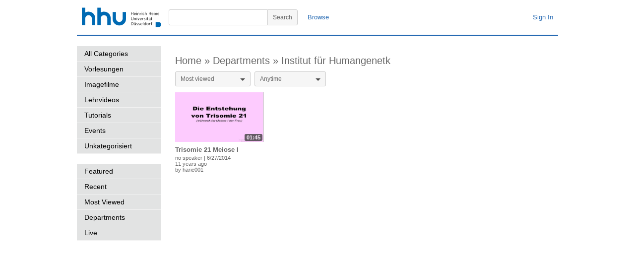

--- FILE ---
content_type: text/html; charset=utf-8
request_url: https://mediathek.hhu.de/department/medizinischefakultaet/Institut+f%C3%BCr+Humangenetk
body_size: 16643
content:


<!DOCTYPE html PUBLIC "-//W3C//DTD XHTML 1.0 Transitional//EN" "http://www.w3.org/TR/xhtml1/DTD/xhtml1-transitional.dtd">

<html xmlns="http://www.w3.org/1999/xhtml" xmlns:og="http://opengraphprotocol.org/schema/">

<head>
	<title>HHU Mediathek</title>
	<!-- meta information -->
	<meta http-equiv="content-type" content="text/html; charset=UTF-8" />
	<meta content="HHU Mediathek - Videoplattform der Heinrich-Heine Universität Düsseldorf" name="description" />
	<meta content="HHU,Mediathek,Video,Vorlesung,Vorlesungen,Heinrich-Heine,Universität,Düsseldorf,Vorlesungsaufzeichnung" name="keywords" />
	<meta content="Heinrich-Heine Universität Düsseldorf" name="author" />
	<!-- <meta name="viewport" content="width=device-width, initial-scale=1" /> -->
	<!-- favicon settings -->
	<link rel="shortcut icon" href="/favicon.ico" />
	<link rel="icon" href="/favicon.ico" type="image/ico" />
	<!-- javascript references -->
	<!-- <script type="text/javascript" src="https://ajax.googleapis.com/ajax/libs/jquery/1.7.1/jquery.min.js"></script>
	<script type="text/javascript" src="https://ajax.googleapis.com/ajax/libs/jqueryui/1.8.16/jquery-ui.min.js"></script> -->
	<!-- javascript references local -->
	<script type="text/javascript" src="/js/jquery.min.js"></script>
	<script type="text/javascript" src="/js/jquery-ui.min.js"></script>
	<script type="text/javascript" src="/js/adrotator.js" charset="utf-8"></script>
	<script type="text/javascript" src="/js/jquery.socialshareprivacy.min.js" charset="utf-8"></script>
	<!-- minimal styling -->
	<link rel="stylesheet" type="text/css" href="/styles/style.css" />
		<style type="text/css" media="all">
		</style>
		<!--[if lt IE 7]>
			<style type="text/css">

			</style>
		<![endif]-->
	
	<link rel="stylesheet" href="/styles/dropkick/dropkick.css" type="text/css" />
	<script src="/js/jquery.dropkick.min.js" type="text/javascript" charset="utf-8"></script>
    <script type="text/javascript" charset="utf-8">
        $(function () {
            $('.category-filter-ddl-sort').dropkick();
            $('.category-filter-ddl-filter').dropkick();
        });
    </script>

</head>

<body dir="ltr">

	<form method="post" action="./Institut+für+Humangenetk" id="mt_form">
<div class="aspNetHidden">
<input type="hidden" name="__EVENTTARGET" id="__EVENTTARGET" value="" />
<input type="hidden" name="__EVENTARGUMENT" id="__EVENTARGUMENT" value="" />
<input type="hidden" name="__LASTFOCUS" id="__LASTFOCUS" value="" />
<input type="hidden" name="__VIEWSTATE" id="__VIEWSTATE" value="/[base64]" />
</div>

<script type="text/javascript">
//<![CDATA[
var theForm = document.forms['mt_form'];
if (!theForm) {
    theForm = document.mt_form;
}
function __doPostBack(eventTarget, eventArgument) {
    if (!theForm.onsubmit || (theForm.onsubmit() != false)) {
        theForm.__EVENTTARGET.value = eventTarget;
        theForm.__EVENTARGUMENT.value = eventArgument;
        theForm.submit();
    }
}
//]]>
</script>


<div class="aspNetHidden">

	<input type="hidden" name="__VIEWSTATEGENERATOR" id="__VIEWSTATEGENERATOR" value="32C122B1" />
	<input type="hidden" name="__EVENTVALIDATION" id="__EVENTVALIDATION" value="/wEdABC+CyohIhOuVuX2GD0/Fc7gj1a3ZyRkBzd/P7GWLh4k3ABPdOXwB9Yhw5QRatwXsPIsyYFhEmIC8XqA91QSz+WBsQ5nc4CgE3ejKvvX4nHgu8yygpnA3774msqU9J8Lkn/6YDvApCfWNbJy94WAp++otw8YvHIoiCSV+aM2Fxe6BweRvYrvixIHoMtvmGf2gLsbOt6anYpabEzMYAsSKdncMoj663hgdnGS/Evh7VuE1NcegpK9AVrHfE5rC1Oxse+Vxv7HcOaAx3KIYE2LfFdMxDB0oW1Sbgh3CP4pepFCCEDTCWlxhptQk8kiPOpnMJJ6jmVKmqzXm3Kkx1cq4+D1q+pyyDB+/IT9V0yzkq6oBqOhlddicnAuR0PJxQljxag=" />
</div>

		<div id="mt_page" class="page">

			<div id="mt_masthead-container" class="masthead-container">
				<div id="mt_masthead" class="masthead" >
					<a href="/" id="mt_logo_container" class="logo-container" title="HHU Mediathek - Home">
						<img src="/images/uni_duesseldorf_logo.svg" id="mt_logo" class="logo" alt="HHU Mediathek - Home" />
					</a>
					<div id="mt_masthead-user-bar-container" class="masthead-user-bar-container">
						<div id="mt_masthead-user-bar" class="masthead-user-bar">
							<div id="mt_masthead-user" class="masthead-user">
								
								<a id="FederatedPassiveSignInStatus_signinLink" FederatedPassiveSignOut="true" href="javascript:__doPostBack(&#39;ctl00$FederatedPassiveSignInStatus$signinLink&#39;,&#39;&#39;)">Sign In</a>
							</div>
						</div>
					</div>
					<div id="mt_masthead-search-bar-container" class="masthead-search-bar-container">
						<div id="mt_masthead-search-bar" class="masthead-search-bar">
							<div id="mt_masthead-nav" class="masthead-nav">
								<a href="/categories/">Browse</a>
								
							</div>
							<div id="mt_masthead_search_mt_masthead_search" class="masthead-search">
	<button type="submit" name="ctl00$mt_masthead_search$mt_search_btn" value="ctl00$mt_masthead_search$mt_search_btn" id="mt_masthead_search_mt_search_btn" class="search-button">
		<!-- <img src="/images/icon-search.png" id="mt_masthead_search_mt_search_btn_icon" class="button-icon-search" alt="Search" /> //-->
		<span class="button-content">Search</span>
	</button>
	<div class="masthead-search-term-container">
		<input name="ctl00$mt_masthead_search$mt_masthead_search_term" type="text" id="mt_masthead_search_mt_masthead_search_term" title="Search" class="masthead-search-term" />
	</div>
</div>
						</div>
					</div>
				</div>
			</div>

			<div id="mt_content-container" class="content-container">
				<div id="mt_content" class="content">
					

	<div id="mt_browse-container" class="browse-container">
		<div id="mt_browse-content" class="browse-content">

            <div class="tools-container-wrapper">
                

<div class="tools-container">
    <div class="masthead-user-bar-container">
        <div class="masthead-user-bar">
		    <div class="masthead-user">
			    
			    <a id="mt_content_placeholder_mt_toolssearch_FederatedPassiveSignInStatus_signinLink" FederatedPassiveSignOut="true" href="javascript:__doPostBack(&#39;ctl00$mt_content_placeholder$mt_toolssearch$FederatedPassiveSignInStatus$signinLink&#39;,&#39;&#39;)">Sign In</a>
		    </div>
	    </div>
    </div>

    <div class="masthead-search-bar-container">
		<div class="masthead-search-bar">
			<div class="masthead-nav">
				<a href="/categories/">Browse</a>
				
			</div>
			<div id="mt_content_placeholder_mt_toolssearch_mt_masthead_search_mt_masthead_search" class="masthead-search">
	<button type="submit" name="ctl00$mt_content_placeholder$mt_toolssearch$mt_masthead_search$mt_search_btn" value="ctl00$mt_content_placeholder$mt_toolssearch$mt_masthead_search$mt_search_btn" id="mt_content_placeholder_mt_toolssearch_mt_masthead_search_mt_search_btn" class="search-button">
		<!-- <img src="/images/icon-search.png" id="mt_content_placeholder_mt_toolssearch_mt_masthead_search_mt_search_btn_icon" class="button-icon-search" alt="Search" /> //-->
		<span class="button-content">Search</span>
	</button>
	<div class="masthead-search-term-container">
		<input name="ctl00$mt_content_placeholder$mt_toolssearch$mt_masthead_search$mt_masthead_search_term" type="text" id="mt_content_placeholder_mt_toolssearch_mt_masthead_search_mt_masthead_search_term" title="Search" class="masthead-search-term" />
	</div>
</div>
		</div>
	</div>
</div>
            </div>

			<!-- left column //-->
			<div id="mt_browse-left-column" class="browse-left-column">
				
		<ul class="navigation-categories">
			<li id="mt_content_placeholder_categorieslist_mt_controls_categorieslist_mt_controls_categorieslist_listitem_all">
				<a href="/categories/">All Categories</a>
			</li>
	
			<li id="mt_content_placeholder_categorieslist_mt_controls_categorieslist_mt_controls_categorieslist_listitem_0">
				<a href="/category/vorlesungen/">Vorlesungen</a>
			</li>
	
			<li id="mt_content_placeholder_categorieslist_mt_controls_categorieslist_mt_controls_categorieslist_listitem_1">
				<a href="/category/imagefilme/">Imagefilme</a>
			</li>
	
			<li id="mt_content_placeholder_categorieslist_mt_controls_categorieslist_mt_controls_categorieslist_listitem_2">
				<a href="/category/lehrvideos/">Lehrvideos</a>
			</li>
	
			<li id="mt_content_placeholder_categorieslist_mt_controls_categorieslist_mt_controls_categorieslist_listitem_3">
				<a href="/category/tutorials/">Tutorials</a>
			</li>
	
			<li id="mt_content_placeholder_categorieslist_mt_controls_categorieslist_mt_controls_categorieslist_listitem_4">
				<a href="/category/events/">Events</a>
			</li>
	
			<li id="mt_content_placeholder_categorieslist_mt_controls_categorieslist_mt_controls_categorieslist_listitem_5">
				<a href="/category/unkategorisiert/">Unkategorisiert</a>
			</li>
	
		</ul>
	




				

<ul class="navigation-categories">
	<li id="mt_content_placeholder_chartslist_mt_controls_chartslist_listitem_featured">
		<a href="/chart/featured/">Featured</a>
	</li>
    
	<li id="mt_content_placeholder_chartslist_mt_controls_chartslist_listitem_recent">
		<a href="/chart/recent/">Recent</a>
	</li>
    <li id="mt_content_placeholder_chartslist_mt_controls_chartslist_listitem_mostviewed">
		<a href="/chart/mostviewed/">Most Viewed</a>
	</li>
    <li id="mt_content_placeholder_chartslist_mt_controls_chartslist_listitem_departments">
		<a href="/departments/">Departments</a>
	</li>
	<li id="mt_content_placeholder_chartslist_mt_controls_chartslist_listitem_live">
		<a href="/live/">Live</a>
	</li>
</ul>
                

<script type='text/javascript'>
    $(document).ready(function () {
        $('#mt_content_placeholder_adrotator_adrotatorplaceholder').initBannerElements(); 
    });
</script>

<div class="bannerrotationwrapper">
    <div id="mt_content_placeholder_adrotator_adrotatorplaceholder" class="bannerrotation">

    </div>
</div>
			</div>

			<!-- main column //-->
			<div id="mt_browse-main-column" class="browse-main-column">
			    <div id="mt_content_placeholder_department_videorepeater_mt_controls_videorepeater_wrapper" class="browse-collection">
	<div class="collection-header">
		<h2 id="mt_content_placeholder_department_videorepeater_mt_controls_videorepeater_title">
		<a class="collection-heading" href="/">Home » </a><a class="collection-heading" href="/departments/">Departments » </a><span class="collection-title">Institut für Humangenetk</span></h2>
	</div>
	<div id="mt_content_placeholder_department_videorepeater_mt_controls_videorepeater_navigation" class="category-navigation">
		
		<div class="category-filter">
			<select name="ctl00$mt_content_placeholder$department_videorepeater$mt_controls_videorepeater_ddl_sort" onchange="javascript:setTimeout(&#39;__doPostBack(\&#39;ctl00$mt_content_placeholder$department_videorepeater$mt_controls_videorepeater_ddl_sort\&#39;,\&#39;\&#39;)&#39;, 0)" id="mt_content_placeholder_department_videorepeater_mt_controls_videorepeater_ddl_sort" class="category-filter-ddl-sort">
	<option selected="selected" value="1">Most viewed</option>
	<option value="2">Recent</option>

</select>
			<select name="ctl00$mt_content_placeholder$department_videorepeater$mt_controls_videorepeater_ddl_filter" onchange="javascript:setTimeout(&#39;__doPostBack(\&#39;ctl00$mt_content_placeholder$department_videorepeater$mt_controls_videorepeater_ddl_filter\&#39;,\&#39;\&#39;)&#39;, 0)" id="mt_content_placeholder_department_videorepeater_mt_controls_videorepeater_ddl_filter" class="category-filter-ddl-filter">
	<option value="1">Today</option>
	<option value="2">This week</option>
	<option value="3">This month</option>
	<option selected="selected" value="4">Anytime</option>

</select>
		</div>
	</div>

	
			
			<div class="browse-item-row">
				
			<div class="browse-item">
				<a class="video-thumb-anchor" href="/watch/2a180f79-66e7-47ef-877d-0b1221b681e8">
					<img src="/thumbs/2a180f79-66e7-47ef-877d-0b1221b681e8/thumb_000.jpg" alt="Trisomie 21 Meiose I" title="Trisomie 21 Meiose I" class="video-thumb" />
                    
					<span class="video-time">01:45</span>
				</a>
				<div class="browse-item-content">
					<h3 dir="ltr">
						<a title="Trisomie 21 Meiose I" href="/watch/2a180f79-66e7-47ef-877d-0b1221b681e8">Trisomie 21 Meiose I</a>
					</h3>
					<div class="browse-item-info">
                        <div class="metadata-line">
                            <span class="speaker" title="">no speaker</span>
							<span class="metadata-separator">|</span>
							<span class="video-produced">6/27/2014</span>
                        </div>
						<div class="metadata-line">
							<span class="viewcount">52387 views</span>
							<span class="metadata-separator view-separator">|</span>
							<span class="video-date-added">11 years ago</span>
						</div>
						<span class="video-username">
							by <a href="/user/harie001" title="harie001">harie001</a>
						</span>
					</div>
				</div>
			</div>
		
			</div>
		
		

	

</div>
			</div>

		</div>
	</div>


				</div>
			</div>

			<div id="mt_footer-container" class="footer-container">
				<div class="footer">
					<div id="mt_footer-main" class="footer-main">
						&copy; Copyright 2012-2020 Heinrich-Heine-Universit&auml;t D&uuml;sseldorf <a href="/terms/" id="aterms" title="Terms">Terms</a><a href="/privacy/" id="aprivacy" title="Privacy">Privacy</a><a href="https://www.hhu.de/impressum" id="aimprint" title="Imprint">Imprint</a><a href="/contact/" id="acontact" title="Contact">Contact</a><a id="switchlanguage" title="German" href="javascript:__doPostBack(&#39;ctl00$switchlanguage&#39;,&#39;&#39;)">German</a>
					</div>
				</div>
			</div>

		</div>

	</form>

</body>

</html>
